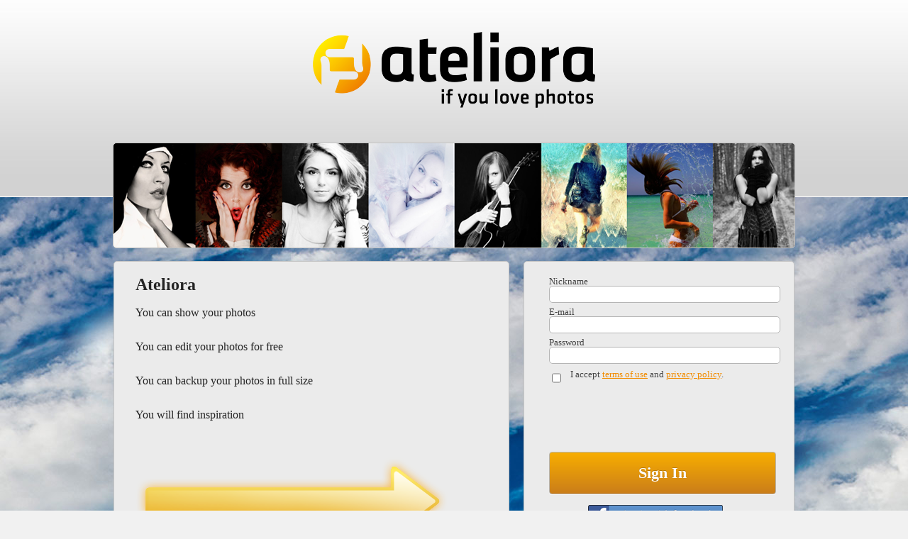

--- FILE ---
content_type: text/html; charset=UTF-8
request_url: https://www.ateliora.com/en/start/index/photo-list/page-gallery-attractive/photo_id/341103
body_size: 4106
content:
<!DOCTYPE html PUBLIC "-//W3C//DTD XHTML 1.1//EN" "https://www.w3.org/TR/xhtml11/DTD/xhtml11.dtd"><html>
    <head>
        <title>Portal fotograficzny - ateliora.com – fotografia cyfrowa, porady fotograficzne, aktualności.</title><meta http-equiv="Content-type" content="text/html;charset=utf-8" />
<meta http-equiv="Content-Language" content="en" />
<meta name="description" content="Portal fotograficzny ateliora.com, jedyne miejsce w sieci dla pasjonatów fotografii, znajdziesz u nas narzędzia online do obróbki plików graficznych, galerie zdjęć, fotoblogi. Zapraszamy" />
<meta name="keywords" content="portal fotograficzny, fotoblog, fotografia, obróbka zdjęć, portfolio" />
<meta http-equiv="robots" content="noindex, nofollow" /><link href="https://www.ateliora.com/en/start/index/photo-list/page-gallery-attractive/photo_id/341103" rel="canonical" />
<link href="/favicon.ico" rel="favicon" />
<link href="/css/common.css" media="screen" rel="stylesheet" type="text/css" />
<link href="/css/start.css" media="screen" rel="stylesheet" type="text/css" />
<script type="text/javascript" src="https://ajax.googleapis.com/ajax/libs/jquery/1.4.2/jquery.min.js"></script>
<script type="text/javascript" src="https://ajax.googleapis.com/ajax/libs/jqueryui/1.8.12/jquery-ui.min.js"></script>
<script type="text/javascript" src="/js/jquery/jquery.hotkeys.js"></script>
<script type="text/javascript" src="/js/jquery/jquery.ui.dialog.extend.js"></script>
<script type="text/javascript" src="/js/jquery/jquery.cycle.all.js"></script>
<script type="text/javascript" src="/js/jquery/jquery.cookie.js"></script>
<script type="text/javascript" src="/js/jquery/jquery.tools.js"></script>
<script type="text/javascript" src="/js/jquery/jquery.validate.js"></script>
<script type="text/javascript" src="/js/jquery/jquery.validate-additional-methods.js"></script>
<script type="text/javascript" src="/js/jquery/jquery.validate-custom-methods.js"></script>

<script type="text/javascript" src="/js/swfobject2.js"></script>
<script type="text/javascript" src="/js/common.js"></script>        <script type="text/javascript">
            if (top != self) {
                top.location.href = self.location.href;
            }
        </script>
    </head>
    <body>
        <div id="fb-root"></div>
<script casync defer crossorigin="anonymous" src="https://connect.facebook.net/pl_PL/sdk.js#xfbml=1&version=v12.0&appId=126804994109725&autoLogAppEvents=1" nonce="UZPvE9NZ">
prototype
</script>

<script>
  window.fbAsyncInit = function() {
    FB.init({
      appId      : '126804994109725',
      xfbml      : true,
      version    : 'v12.0'
    });
    FB.AppEvents.logPageView();
  };

  (function(d, s, id){
     var js, fjs = d.getElementsByTagName(s)[0];
     if (d.getElementById(id)) {return;}
     js = d.createElement(s); js.id = id;
     js.src = "https://connect.facebook.net/pl_PL/sdk.js#xfbml=1&appId=126804994109725";
     fjs.parentNode.insertBefore(js, fjs);
   }(document, 'script', 'facebook-jssdk'));
   
</script>

<!--

<div id="fb-root"></div>
<script type="text/javascript" language="Javascript">(function(d, s, id) {
    var js, fjs = d.getElementsByTagName(s)[0];
    if (d.getElementById(id)) return;
    js = d.createElement(s); js.id = id;
    js.src = "//connect.facebook.net/pl_PL/all.js#xfbml=1&appId=126804994109725";
    fjs.parentNode.insertBefore(js, fjs);
}(document, 'script', 'facebook-jssdk'));
$(document).ajaxComplete(function(){
    try{
        FB.XFBML.parse();
    } catch(ex) {}
});
</script>

-->
            <div id="registerForm-errors" class="tooltip"><div class="tooltip-error"><ul></ul>
                    </div>
                    <div class="tooltip-error-arrow">
<div class="line8">&nbsp;</div>
<div class="line7">&nbsp;</div>
<div class="line6">&nbsp;</div>
<div class="line5">&nbsp;</div>
<div class="line4">&nbsp;</div>
<div class="line3">&nbsp;</div>
<div class="line2">&nbsp;</div>
<div class="line1">&nbsp;</div>
</div></div><div id="registerForm-errors-helper" class="tooltip-helper"><ul></ul></div><script type="text/javascript">$(document).ready(function() {if ($('#registerForm-errors li').size() > 0) {    $('.form-error').trigger('invalidate');}});</script><div id="nick-errors" class="tooltip"><div class="tooltip-error"><ul></ul>
                    </div>
                    <div class="tooltip-error-arrow">
<div class="line8">&nbsp;</div>
<div class="line7">&nbsp;</div>
<div class="line6">&nbsp;</div>
<div class="line5">&nbsp;</div>
<div class="line4">&nbsp;</div>
<div class="line3">&nbsp;</div>
<div class="line2">&nbsp;</div>
<div class="line1">&nbsp;</div>
</div></div><div id="nick-errors-helper" class="tooltip-helper"><ul></ul></div><div id="email-errors" class="tooltip"><div class="tooltip-error"><ul></ul>
                    </div>
                    <div class="tooltip-error-arrow">
<div class="line8">&nbsp;</div>
<div class="line7">&nbsp;</div>
<div class="line6">&nbsp;</div>
<div class="line5">&nbsp;</div>
<div class="line4">&nbsp;</div>
<div class="line3">&nbsp;</div>
<div class="line2">&nbsp;</div>
<div class="line1">&nbsp;</div>
</div></div><div id="email-errors-helper" class="tooltip-helper"><ul></ul></div><div id="password-errors" class="tooltip"><div class="tooltip-error"><ul></ul>
                    </div>
                    <div class="tooltip-error-arrow">
<div class="line8">&nbsp;</div>
<div class="line7">&nbsp;</div>
<div class="line6">&nbsp;</div>
<div class="line5">&nbsp;</div>
<div class="line4">&nbsp;</div>
<div class="line3">&nbsp;</div>
<div class="line2">&nbsp;</div>
<div class="line1">&nbsp;</div>
</div></div><div id="password-errors-helper" class="tooltip-helper"><ul></ul></div><div id="accept_terms-errors" class="tooltip"><div class="tooltip-error"><ul></ul>
                    </div>
                    <div class="tooltip-error-arrow">
<div class="line8">&nbsp;</div>
<div class="line7">&nbsp;</div>
<div class="line6">&nbsp;</div>
<div class="line5">&nbsp;</div>
<div class="line4">&nbsp;</div>
<div class="line3">&nbsp;</div>
<div class="line2">&nbsp;</div>
<div class="line1">&nbsp;</div>
</div></div><div id="accept_terms-errors-helper" class="tooltip-helper"><ul></ul></div><div id="open_id-errors" class="tooltip"><div class="tooltip-error"><ul></ul>
                    </div>
                    <div class="tooltip-error-arrow">
<div class="line8">&nbsp;</div>
<div class="line7">&nbsp;</div>
<div class="line6">&nbsp;</div>
<div class="line5">&nbsp;</div>
<div class="line4">&nbsp;</div>
<div class="line3">&nbsp;</div>
<div class="line2">&nbsp;</div>
<div class="line1">&nbsp;</div>
</div></div><div id="open_id-errors-helper" class="tooltip-helper"><ul></ul></div><div id="g-recaptcha-response-errors" class="tooltip"><div class="tooltip-error"><ul></ul>
                    </div>
                    <div class="tooltip-error-arrow">
<div class="line8">&nbsp;</div>
<div class="line7">&nbsp;</div>
<div class="line6">&nbsp;</div>
<div class="line5">&nbsp;</div>
<div class="line4">&nbsp;</div>
<div class="line3">&nbsp;</div>
<div class="line2">&nbsp;</div>
<div class="line1">&nbsp;</div>
</div></div><div id="g-recaptcha-response-errors-helper" class="tooltip-helper"><ul></ul></div>        <div id="top">
            <div id="logo">
                <a href="https://www.ateliora.com/"><img src="/img/ateliora_logo.png" alt="Ateliora"/></a>
            </div>
            <div id="banner-top">
            </div>
        </div>
        <div id="background">
            <div id="content">
                <style>
    .openid-button {
        display: block;
        height: 30px;
        margin: 10px 15px;
        width: 190px;
        background-image: url('/images/en/openid_sign_in.png');
    }
</style>
<script type="text/javascript" language="javascript">
    //<![CDATA[
    $(document).ready(function () {
        $("#registerForm").validate({
            ignore: "input[type=hidden]",
            wrapper: "ul",
            errorElement: "li",
            errorPlacement: function (label, element) {
                var id = element.attr("id");
                label.replaceAll('#' + id + '-errors-helper > ul');
                var command = "";
                command += "if ($('#" + id + "-errors-helper > ul').children('li').length > 0) {";
                command += "$('#" + id + "-errors > .tooltip-error > ul').replaceWith($('#" + id + "-errors-helper').html());";
                command += "}";
                command += "updateTooltip('" + id + "');";
                setTimeout(command, 100);
            },
            rules: {
                nick: {
                    required: true,
                    minlength: 4,
                    maxlength: 32,
                    pattern: /^[A-Za-z0-9]{4,32}$/
//                    ,uniqueNickName: 'https://www.ateliora.com/en/user/personal-settings/check-nickname/format/json'
                },
                email: {
                    required: true,
                    email: true
                },
                password: {
                    required: true,
                    minlength: 5,
                    maxlength: 32
                },
                accept_terms: {
                    required: true
                },
                'g-recaptcha-response': {
                    required: true
                }
            },
            messages: {
                nick: {
                    required: 'Please provide a nickname',
                    minlength: jQuery.format("Nickname should be {0} or more characters long"),
                    maxlength: jQuery.format("Nickname should be {0} or less characters long"),
                    pattern: 'Nickname should be composed of letters and numbers'
                },
                email: {
                    required: 'Please enter a valid email address',
                    email: 'Please enter a valid email address'
                },
                password: {
                    required: 'Please provide a password',
                    minlength: jQuery.format("Password should be {0} or more characters long"),
                    maxlength: jQuery.format("Password should be {0} or less characters long")
                },
                accept_terms: {
                    required: 'Please accept terms of use and privacy policy'
                },
                'g-recaptcha-response': {
                    required: 'Please solve reCaptcha'
                }
            },
            errorClass: "input-error",
            success: function (label) {
                var id = label.parent().attr('id');
                id = id.substring(0, id.length - 14);
                updateTooltip(id);
            },
            onsubmit: false
//            ,onfocusin: false
//            ,onkeyup: false
        });
    });

    var recaptchaOnLoadCallback = function () {

        $("#g-recaptcha-response").attr('data-tooltip', '#g-recaptcha-response-errors');

        $("#g-recaptcha-response").tooltip({
            effect: 'fade',
            // place tooltip on the right edge
            position: "top right",
            // a little tweaking of the position
            offset: [590, 835],
            events: {
                def: "invalidate,validated",
                input: "invalidate,validated",
                widget: "invalidate,validated",
                tooltip: "invalidate,validated"
            }
        });//194.187.180.243

        $('#g-recaptcha-response-errors').mouseenter(function () {
            $("#g-recaptcha-response").removeClass('input-error').addClass('valid').trigger('validated');
        });

        $('#g-recaptcha-response').each(function () {
            if ($(this).hasClass('input-error')) {
                $(this).trigger('invalidate');
            } else {
                $(this).trigger('validated');
            }
        });
    }

    //]]>
</script>
<div id="boxWhatIs" class="box boxColor">
    <h1>Ateliora</h1>
    You can show your photos<br/><br/>
    You can edit your photos for free<br/><br/>
    You can backup your photos in full size<br/><br/>
     You will find inspiration<br/><br/><br/>
    <img src="/img/start/yellow_arrow.png" /><br/><br/>
    Sign up with your Facebook or Twitter account.
    <br/>
    <b>Sign up</b></div>
<div id="boxLogIn" class="box boxColor">
            <div class="dialog-form">
            <form id="registerForm" enctype="application/x-www-form-urlencoded" onsubmit="return $(&#39;#registerForm&#39;).valid();" action="https://www.ateliora.com/en/start/index/photo-list/page-gallery-attractive/photo_id/341103" method="post"><dl>
<dt id="nick-label"><label for="nick" class="required">Nickname</label></dt>
<dd id="nick-element">
<input type="text" name="nick" id="nick" value="" maxlength="32" class="form-input" data-tooltip="#nick-errors" /></dd>
<dt id="email-label"><label for="email" class="required">E-mail</label></dt>
<dd id="email-element">
<input type="text" name="email" id="email" value="" class="form-input" data-tooltip="#email-errors" /></dd>
<dt id="password-label"><label for="password" class="optional">Password</label></dt>
<dd id="password-element">
<input type="password" name="password" id="password" value="" maxlength="32" class="form-input" data-tooltip="#password-errors" /></dd>
<dt id="accept_terms-element">
<input type="hidden" name="accept_terms" value="0" /><input type="checkbox" name="accept_terms" id="accept_terms" value="1" class="form-input" data-tooltip="#accept_terms-errors" /></dt>
<dd id="accept_terms-label"><label for="accept_terms" class="optional">I accept <a target="_blank" href="https://www.ateliora.com/en/terms-of-use">terms of use</a> and <a target="_blank" href="https://www.ateliora.com/en/privacy-policy">privacy policy</a>.</label></dd>
<dt id="open_id-label" class="one-pix">&#160;</dt>
<dd id="open_id-element" class="one-pix">
<input type="hidden" name="open_id" value="" data-tooltip="#open_id-errors" id="open_id" /></dd>
<dt id="grecaptcharesponse-label">&#160;</dt>
<dd id="grecaptcharesponse-element">
<script type="text/javascript"
   src="https://www.recaptcha.net/recaptcha/api.js?hl=en&render=onload&onload=recaptchaOnLoadCallback" async="async" defer="defer">
</script><div class="g-recaptcha" data-sitekey="6LfcNt0SAAAAANmGjVRD252rXaVNpfxRq3N64nD0" data-theme="light" data-type="image"   ></div></dd>
<dt id="submit-label">&#160;</dt><dd id="submit-element">
<input type="submit" name="submit" id="submit" value="Sign in" data-tooltip="#registerForm-errors" class="form-button form-button-big form-button-submit" /></dd></dl></form>        </div>
        <div class="clear"></div>
        <div class="openid">
            <a class="openid-button openid-button-facebook" href="javascript:OpenIDSignIn('facebook','registerForm');" title="Log in with Facebook"></a>
            <a class="openid-button openid-button-google" href="javascript:OpenIDSignIn('google','registerForm');" title="Log in with Google"></a>
                    </div>
    </div>
<div class="clear"></div>
<div id="boxBillboardBottom" class="box">
    <div id="boxBillboardBottomNav"></div>
    <div id="boxBillboardBottomContent">
        <a href="https://www.ateliora.com/"><img src="/images/en/start/billboard_dwn01.jpg" /></a>
        <a href="https://www.ateliora.com/"><img src="/images/en/start/billboard_dwn02.jpg" /></a>
        <a href="https://www.ateliora.com/"><img src="/images/en/start/billboard_dwn03.jpg" /></a>
    </div>
    <script type="text/javascript">
        $('#boxBillboardBottomContent').cycle({
            fx: 'fade',
            speed: 'slow',
            timeout: 5000,
            pager: '#boxBillboardBottomNav'
        });
        $('#boxBillboardBottomNavPause').click(function () {
            $('#boxBillboardBottomContent').cycle('toggle');
        });
    </script>
</div>
<div id="boxGoToAteliora" class="box">
    Go to <a href="https://www.ateliora.com/">www.ateliora.com</a></div>
<div class="clear"></div>
            </div>
        </div>
    </body>
    <script type="text/javascript">

        var _gaq = _gaq || [];
        _gaq.push(['_setAccount', 'UA-13116996-1']);
        _gaq.push(['_setDomainName', 'ateliora.com']);
        _gaq.push(['_trackPageview']);

        (function() {
            var ga = document.createElement('script');
            ga.type = 'text/javascript';
            ga.async = true;
            ga.src = ('https:' == document.location.protocol ? 'https://ssl' : 'http://www') + '.google-analytics.com/ga.js';
            var s = document.getElementsByTagName('script')[0];
            s.parentNode.insertBefore(ga, s);
        })();

    </script>
</html>


--- FILE ---
content_type: text/css
request_url: https://www.ateliora.com/css/common.css
body_size: 2381
content:
a img {
    border: 0;
}

.warning {
    height:15px;
}

.warning-label {
    color:green;
    font-weight:bold;
    text-align:center;
    display:none;
    font-size: 12px;
}

.error-warning-label {
    color:red;
    font-weight:bold;
    text-align:center;
    display:none;
    font-size: 12px;
}
.ajax-progress {
    background-image: url('/img/default/loading.gif');
    width: 170px;
    height: 50px;
    margin: 0 auto;
    display:none;
}

.dialog-warning {
    height:20px;
    clear:both;
    padding-left:20px;
}

.dialog-warning-label {
    color:green;
    font-weight:bold;
    text-align:center;
    display:none;
    font-size: 12px;
}
.dialog-error-label {
    color:red;
    font-weight:bold;
    text-align:center;
    display:none;
    font-size: 12px;
}


.page-warning {
    height:15px;
    clear:both;
    padding-left:20px;
    float:left;
    font-size: 12px;
}

.page-warning-label {
    color:green;
    font-weight:bold;
    text-align:center;
    padding-top:10px;
    font-size: 12px;
}
.page-error-label {
    color:red;
    font-weight:bold;
    text-align:center;
    padding-top:10px;
    font-size: 12px;
}

/*
.mp-news-image {
    height : 50px;
}
.mp-news-list {
    text-align:left;
    font-size: 12px;
    height:55px;
}

a.mp-news-title, a:link.mp-news-title, a:active.mp-news-title, a:visited.mp-news-title  {
    text-decoration: none;
    font-weight: bold;
    color:#000000;
}
a:hover.mp-news-title  {
    text-decoration: underline;
}

a.mp-news-hedaer, a:link.mp-news-hedaer, a:active.mp-news-hedaer, a:visited.mp-news-hedaer  {
    text-decoration: none;
    font-weight: normal;
    color:#000000;
}
a:hover.mp-news-hedaer  {
    text-decoration: underline;
}
*/
.display_legend {
    clear:both;
    bottom:10px;
}

.display_legend_label {
    padding:20px;
    font-weight:bold;
}

.blackLink,  a:link.blackLink, a:active.blackLink, a:visited.blackLink, a:hover.blackLink {
    text-decoration: none;
    color: #000000;
}
a:hover.blackLink {
    text-decoration: underline;
    color: #000000;
}
a:focus.blackLink {
    border : 1px dotted ;
}


.orangeLink,  a:link.orangeLink, a:active.orangeLink, a:visited.orangeLink, a:hover.orangeLink {
    text-decoration: none;
    color: #E06D03;
}
a:hover.orangeLink {
    text-decoration: underline;
    color: #E06D03;
}


.insideMenuSelected {
    padding-left: 20px;
    padding-right: 20px;
    color: white;
    background: url('/img/menu/selected_menu_gradient.png') repeat-x scroll 0 0;
    cursor: pointer;
    height: 20px;
    font-size: 14px;
}

.insideMenu {
    padding-left: 20px;
    padding-right: 20px;
    color: #767676;
    cursor: pointer;
    height: 20px;
    font-size: 14px;
}

.insideMenuBackground {
    background: url('/img/menu/background_menu_gradient.png') repeat-x scroll 0 0;
    height: 20px;
}
.insideMenuUnselectedSeparator {
    background: url('/img/menu/unselected_menu_right.png') repeat-x scroll 0 0;
    height: 20px;
    width: 15px;
}
.insideMenuSelectedSeparator {
    background: url('/img/menu/selected_menu_right.png') repeat-x scroll 0 0;
    height: 20px;
    width: 15px;
}

.insideMenuLeftSelectedSeparator {
    background: url('/img/menu/selected_menu_left.png') repeat-x scroll 0 0;
    height: 20px;
    width: 15px;
}


.orangeButton, .orangeButtonSmall {
    background:#F5F5F5 url(/img/button/orangeButtonBackground.jpg) 100%  repeat-x;
}

.greenButton, .greenButtonSmall {
    background:#F5F5F5 url(/img/button/greenButtonBackground.jpg) 100%  repeat-x;
}
.disabledButtonSmall {
    background:#F5F5F5 url(/img/button/disabledButtonBackground.jpg) 100%  repeat-x;
}

.orangeButton, .greenButton {
    padding-left: 20px;
    padding-right: 20px;
    margin:10px;
    border: 1px solid #222222;
    height:38px;
    overflow: auto;
    cursor:pointer;
    text-align:center;
    font-weight:bold;
    padding-top: 12px;
    font-size:20px;
}

.orangeButtonSmall, .greenButtonSmall, .disabledButtonSmall {
    padding-left: 20px;
    padding-right: 20px;
    margin:10px;
    border: 1px solid #222222;
    height:25px;
    overflow: auto;
    text-align:center;
    padding-top: 5px;
    font-size:16px;
    font-weight:bold;
}

.orangeButtonSmall, .greenButtonSmall {
    cursor:pointer;
}

#betaBanner {
    background: url('/img/beta_banner.png') top left no-repeat;
    width: 109px;
    height: 109px;
    z-index: 999;
    position: absolute;
    top: 0;
    left: 0;
}

.openid-button-google {
    background-position: 0px 0px;
}
.openid-button-google:hover {
    background-position: -190px 0px;
}
.openid-button-google:active {
    background-position: -380px 0px;
}
.openid-button-facebook {
    background-position: 0px -30px;
}
.openid-button-facebook:hover {
    background-position: -190px -30px;
}
.openid-button-facebook:active {
    background-position: -380px -30px;
}
.openid-button-twitter {
    background-position: 0px -60px;
}
.openid-button-twitter:hover {
    background-position: -190px -60px;
}
.openid-button-twitter:active {
    background-position: -380px -60px;
}
.dialog-one-column {
    text-align: left;
}
.dialog-column {
    float: left;
}
.dialog-column-separator {
    float: left;
    width: 1px;
    background-color: #b5b5b5;
    margin: 15px;
}
.dialog-column .dialog-title {
    text-align: left;
    font-size: 16px;
    font-weight: bold;
    color: #444444;
    padding: 0 20px 8px 20px;
    border-bottom: 1px #b5b5b5 solid;
    margin-bottom: 10px;
}
.dialog-form dt {
    margin: 0 20px;
    line-height: 13px;
    text-align: left;
}
.dialog-form label {
    font-size: 13px;
    color: #444444;
}
.dialog-form dd {
    margin: 0 20px 5px 20px;
}
.form-input {
    -webkit-border-radius: 5px;
    -moz-border-radius: 5px;
    border-radius: 5px;
    border-color: #b5b5b5;
    border-width: 1px;
    border-style: solid;
    color: #444444;
    width: 190px;
    height: 20px;
    font-size: 12px;
}
.form-button {
    -moz-user-select: none;
    border: 1px #B5B5B5 solid;
    -webkit-border-radius: 4px;
    -moz-border-radius: 4px;
    border-radius: 4px;
    box-shadow: 0 1px 0 0 #FFFFFF;
    color: #FFFFFF;
    cursor: pointer;
    display: block;
    letter-spacing: 0;
    padding: 0;
    position: relative;
    text-align: center;
    text-decoration: none !important;
    text-indent: 0 !important;
    text-shadow: 0 -1px 0 rgba(0, 0, 0, 0.2);
    text-transform: capitalize;
    white-space: nowrap;
    background-position: 0 0;
    height: 30px;
    width: 90px;
    font-family: Tahoma;
    font-size: 13.5px;
    font-weight: normal;
    line-height: 30px;
}
.form-button-big {
    padding: 0;
    height: 60px;
    width: 190px;
    font-family: Tahoma;
    font-size: 1.4em;
    font-weight: bold;
}
.form-button-submit {
    background: #f8ae00;
    background: -moz-linear-gradient(top, #f8ae00 0%, #ca7d1a 100%);
    background: -webkit-gradient(linear, left top, left bottom, color-stop(0%,#f8ae00), color-stop(100%,#ca7d1a));
    background: -webkit-linear-gradient(top, #f8ae00 0%,#ca7d1a 100%);
    background: -o-linear-gradient(top, #f8ae00 0%,#ca7d1a 100%);
    background: -ms-linear-gradient(top, #f8ae00 0%,#ca7d1a 100%);
    background: linear-gradient(top, #f8ae00 0%,#ca7d1a 100%);
    filter: progid:DXImageTransform.Microsoft.gradient( startColorstr='#f8ae00', endColorstr='#ca7d1a',GradientType=0 );
}
.form-button-submit:hover {
    background: #fcdd89;
    background: -moz-linear-gradient(top, #fcdd89 0%, #fcc789 100%);
    background: -webkit-gradient(linear, left top, left bottom, color-stop(0%,#fcdd89), color-stop(100%,#fcc789));
    background: -webkit-linear-gradient(top, #fcdd89 0%,#fcc789 100%);
    background: -o-linear-gradient(top, #fcdd89 0%,#fcc789 100%);
    background: -ms-linear-gradient(top, #fcdd89 0%,#fcc789 100%);
    background: linear-gradient(top, #fcdd89 0%,#fcc789 100%);
    filter: progid:DXImageTransform.Microsoft.gradient( startColorstr='#fcdd89', endColorstr='#fcc789',GradientType=0 );
}
.form-button-submit:active {
    background: #ca7d1a;
    background: -moz-linear-gradient(top, #ca7d1a 0%, #f8ae00 100%);
    background: -webkit-gradient(linear, left top, left bottom, color-stop(0%,#ca7d1a), color-stop(100%,#f8ae00));
    background: -webkit-linear-gradient(top, #ca7d1a 0%,#f8ae00 100%);
    background: -o-linear-gradient(top, #ca7d1a 0%,#f8ae00 100%);
    background: -ms-linear-gradient(top, #ca7d1a 0%,#f8ae00 100%);
    background: linear-gradient(top, #ca7d1a 0%,#f8ae00 100%);
    filter: progid:DXImageTransform.Microsoft.gradient( startColorstr='#ca7d1a', endColorstr='#f8ae00',GradientType=0 );
}
.form-button-cancel {
    background: #42403f;
    background: -moz-linear-gradient(top, #42403f 0%, #181918 100%);
    background: -webkit-gradient(linear, left top, left bottom, color-stop(0%,#42403f), color-stop(100%,#181918));
    background: -webkit-linear-gradient(top, #42403f 0%,#181918 100%);
    background: -o-linear-gradient(top, #42403f 0%,#181918 100%);
    background: -ms-linear-gradient(top, #42403f 0%,#181918 100%);
    background: linear-gradient(top, #42403f 0%,#181918 100%);
    filter: progid:DXImageTransform.Microsoft.gradient( startColorstr='#42403f', endColorstr='#181918',GradientType=0 );
}
.form-button-cancel:hover {
    background: #828180;
    background: -moz-linear-gradient(top, #828180 0%, #676767 100%);
    background: -webkit-gradient(linear, left top, left bottom, color-stop(0%,#828180), color-stop(100%,#676767));
    background: -webkit-linear-gradient(top, #828180 0%,#676767 100%);
    background: -o-linear-gradient(top, #828180 0%,#676767 100%);
    background: -ms-linear-gradient(top, #828180 0%,#676767 100%);
    background: linear-gradient(top, #828180 0%,#676767 100%);
    filter: progid:DXImageTransform.Microsoft.gradient( startColorstr='#828180', endColorstr='#676767',GradientType=0 );
}
.form-button-cancel:active {
    background: #181918;
    background: -moz-linear-gradient(top, #181918 0%, #42403f 100%);
    background: -webkit-gradient(linear, left top, left bottom, color-stop(0%,#181918), color-stop(100%,#42403f));
    background: -webkit-linear-gradient(top, #181918 0%,#42403f 100%);
    background: -o-linear-gradient(top, #181918 0%,#42403f 100%);
    background: -ms-linear-gradient(top, #181918 0%,#42403f 100%);
    background: linear-gradient(top, #181918 0%,#42403f 100%);
    filter: progid:DXImageTransform.Microsoft.gradient( startColorstr='#181918', endColorstr='#42403f',GradientType=0 );
}
dt#submit-label {
    display: none;
}
dd#submit-element {
    margin-right: 0;
}
dt#cancel-label {
    display:none;
}
dd#cancel-element {
    margin-left: 10px;
    margin-right: 0;
}
dt#remember_me-element,
dt#accept_terms-element,
dt#accept_terms2-element {
    margin-right: 0;
    margin-top: 2px;
}
dt#accept_terms-element input,
dt#accept_terms2-element input{
    width: auto;
}
dd#remember_me-label,
dd#accept_terms-label,
dd#accept_terms2-label {
    margin-left: 10px;
}
dd#accept_terms-label,
dd#accept_terms2-label {
    width: 150px;
}
dd#submit-element,
dt#cancel-label,
dd#cancel-element,
dd#remember_me-label,
dt#remember_me-element,
dd#accept_terms-label,
dt#accept_terms-element,
dd#accept_terms2-label,
dt#accept_terms2-element {
    float: left;
}
dt#forgotPassword-label a {
    font-size: 13px;
}
.one-pix {
    height: 1px;
}
.clear {
    clear: both;
}
.tooltip {
    display: none;
    z-index: 1003;
}
.tooltip-helper {
    display: none;
}
.tooltip-error {
    font-size:12px;
    padding:25px;
    background-color: #EF1306;
    -webkit-border-radius: 4px;
    -moz-border-radius: 4px;
    border-radius: 4px;
    color: #FFFFFF;
    padding: 7px 10px;
}
.tooltip-error ul {
    list-style: none;
    text-align: left;
}
.tooltip-error-arrow {
    bottom: 0;
    height: 8px;
    left: 20px;
    position: relative;
    width: 15px;
    z-index: 2000;
}
.tooltip-error-arrow div {
    background-color: #EF1306;
    border: 0 none;
    display: block;
    font-size: 0;
    height: 1px;
    line-height: 0;
    margin: 0 auto;
}
.tooltip-error-arrow .line8 {
    width: 15px;
}
.tooltip-error-arrow .line7 {
    width: 13px;
}
.tooltip-error-arrow .line6 {
    width: 11px;
}
.tooltip-error-arrow .line5 {
    width: 9px;
}
.tooltip-error-arrow .line4 {
    width: 7px;
}
.tooltip-error-arrow .line3 {
    width: 5px;
}
.tooltip-error-arrow .line2 {
    width: 3px;
}
.tooltip-error-arrow .line1 {
    width: 1px;
}
.tooltip ul {
    padding: 0px;
    margin: 0px;
}

--- FILE ---
content_type: text/css
request_url: https://www.ateliora.com/css/start.css
body_size: 744
content:
body {
    margin: 0;
    padding: 0;
    font-family: Tahoma;
    font-size: 1em;
    color: #242424;
    background: #f1f1f1;
}

a {
    color: #f18c00;
}

h1 {
    margin-top: 0;
    font-size: 1.5em;
}

dl {
    margin-top: 0;
}

#top {
    height: 278px;
    width: 100%;
    background: url('/img/start/gradient_up.jpg') repeat-x;
    text-align: center;
}

#logo {
    padding: 45px 0;
    margin: 0 auto;
}

#banner-top {
    display: block;
    height: 147px;
    width: 960px;
    margin: 0 auto;
    background: url('/img/start/ateliora_billboard_top01.png') no-repeat;
    position: relative;
    -webkit-border-radius: 5px;
    -moz-border-radius: 5px;
    border-radius: 5px;
    border: 1px solid #c3c3c3;
}

#background {
    min-height: 820px;
    width: 100%;
    background: url('/img/start/sky_background.jpg') repeat-x;
    text-align: center;
}

#content {
    width: 960px;
    margin: 0 auto;
    padding-top: 90px;
}

.box {
    background: #fff;
    text-align: left;
    -webkit-border-radius: 5px;
    -moz-border-radius: 5px;
    border-radius: 5px;
    border: 1px solid #c3c3c3;
    padding: 20px 30px;
    margin-bottom: 20px;
}

.boxColor {
    background: #ebebeb;
}

#boxWhatIs {
    width: 496px;
    float: left;
    line-height: 24px;
    height: 500px;
}

#boxLogIn {
    width: 350px;
    height: 500px;
    float: right;
    padding: 20px 15px;
}

#boxBillboardBottom {
    padding: 10px;
    height: 331px;
}

#boxBillboardBottomNav {
    position: relative;
    top: 285px;
    z-index: 10;
    left: 800px;
    width: 100px;
}

#boxBillboardBottomNav a {
    -moz-opacity:.4;
    filter:alpha(opacity=40);
    opacity:.4;
    background: #fff;
    color: #fff;
    text-decoration: none;
    margin: 0 5px;
    display: block;
    float: left;
    font-size: 10px;
    width: 10px;
}
#boxBillboardBottomNav a.activeSlide {
    background: #000;
    color: #000;
}
#boxBillboardBottomNav a:focus {
    outline: none;
}

#boxGoToAteliora {
    font-size: 1.5em;
    text-align: center;
}

.openid {
    margin: 0 60px;
}
.form-input {
    width: 320px;
}
.form-button-big {
    width: 320px;
}
dd#accept_terms-label, dd#accept_terms2-label {
    width: 270px;
}

--- FILE ---
content_type: application/javascript
request_url: https://www.ateliora.com/js/jquery/jquery.ui.dialog.extend.js
body_size: 1307
content:

 $.ui.dialog.prototype._createButtons = function(buttons) {
     
		var self = this,
			hasButtons = false,
			uiDialogButtonPane = $('<div></div>')
				.addClass(
					'ui-dialog-buttonpane ui-corner-bottom'
				);
		// if we already have a button pane, remove it
		this.uiDialog.find('.ui-dialog-buttonpane').remove();

		(typeof buttons == 'object' && buttons !== null &&
			$.each(buttons, function() {return !(hasButtons = true);}));
		if (hasButtons) {

			$.each(buttons, function(name, fn) {
                        var butonStyle ='ui-state-default';

                        if (typeof fn == 'object' && fn !== null ) {
                            var funct;
                            var display_name = name;
                            if ("name" in fn) {
                                display_name = fn.name;
                            }
                            $.each(fn, function(fun, type) {
                                if (fun == "onClickFunction") {
                                    funct = type;
                                }
                                if (fun == "type"){
                                    var div = '';
                                    if (type == "normal")
                                    {
                                        butonStyle = 'ui-state-normal';
                                        div = '<button class="dialogButtonNormal" type="button"> ' + display_name +'</button>';
                                    }
                                   
                                    if (type == "warning")
                                    {
                                        div = '<button class="dialogButtonWarning" type="button" > ' + display_name +'</button>';
                                        butonStyle = 'ui-state-warning';
                                        
                                    }
                                     if (type == "orange")
                                    {
                                        div = '<button class="dialogButtonOrange" type="button" > ' + display_name +'</button>';
                                        butonStyle = 'ui-state-orange';

                                    }
                                     if (type == "gray")
                                    {
                                        div = '<button class="dialogButtonGray" type="button" > ' + display_name +'</button>';
                                        butonStyle = 'ui-state-gray';

                                    }
                                    if (type == "disabled") {
                                        div = '<button class="dialogButtonGray" type="button" > ' + display_name +'</button>';
                                        butonStyle = 'ui-state-gray';
                                    }
                                    //$('<button type="button"></button>')
                                    
                                    if (type != "disabled") {
                                    $(div)
                                        .addClass(
                                                butonStyle +
                                                ' ui-corner-all'
                                        )
                                        .click(function() {funct.apply(self.element[0], arguments);})
                                        .hover(
                                                function() {
                                                    if (type == "normal") {
                                                        $(this).addClass('ui-state-hover-normal-extend');
                                                    } else if (type == "warning") {
                                                        $(this).addClass('ui-state-hover-warning-extend');
                                                    } else {
                                                        $(this).addClass('ui-state-hover-orange-extend');
                                                    }
                                                },
                                                function() {

                                                    if (type == "normal") {
                                                        $(this).removeClass('ui-state-hover-normal-extend');
                                                    } else if (type == "warning") {
                                                        $(this).removeClass('ui-state-hover-warning-extend');
                                                     } else {
                                                        $(this).removeClass('ui-state-hover-orange-extend');
                                                    }
                                                }
                                        )
                                        .focus(function() {
                                                //$(this).addClass('ui-state-focus');
                                        })
                                        .blur(function() {
                                               // $(this).removeClass('ui-state-focus');
                                        })
                                        .appendTo(uiDialogButtonPane);
                                    } else {
                                        $(div)
                                        .addClass(
                                                butonStyle +
                                                ' ui-corner-all'
                                        )
                                        .appendTo(uiDialogButtonPane);
                                    }
                                }
                            });
                        } else {
                            $('<button type="button"></button>')
                            .addClass(
                                    'ui-state-default ' +
                                    'ui-corner-all'
                            )
                            .text(name)
                            .click(function() {fn.apply(self.element[0], arguments);})
                            .hover(
                                    function() {
                                            $(this).addClass('ui-state-hover');
                                    },
                                    function() {
                                            $(this).removeClass('ui-state-hover');
                                    }
                            )
                            .focus(function() {
                                   // $(this).addClass('ui-state-focus');
                            })
                            .blur(function() {
                                    //$(this).removeClass('ui-state-focus');
                            })
                            .appendTo(uiDialogButtonPane);
                        }

                      
			});
			uiDialogButtonPane.appendTo(this.uiDialog);
		}
	}


var open = $.ui.dialog.prototype.open;

$.ui.dialog.prototype.open = function() { 
    open.apply(this, arguments);
    
    dialogId = this.uiDialog.find('.ui-dialog-content').attr('id');
    $('#' + dialogId+'_warning').html('');
};



var _init = $.ui.dialog.prototype._init;

 $.ui.dialog.prototype._init = function() {
    
    _init.apply(this, arguments);
    if (!this.options.hideWarning)
    {
        this.uiDialogTitlebar.append('<div class="ajax-progress"></div>');
        dialogId = this.uiDialog.find('.ui-dialog-content').attr('id');
        this.uiDialog.find('.ui-dialog-content').html('<div class="dialog-warning"><span class="dialog-warning-label" id="'+dialogId+'_warning">Warning</span></div>' + this.uiDialog.find('.ui-dialog-content').html())  ;
    }
};


$.fn.showWarning = function(message) {
    $(this.selector + '_warning').removeClass('dialog-error-label');
    $(this.selector + '_warning').addClass('dialog-warning-label');
    $(this.selector + '_warning').show();
    $(this.selector + '_warning').html(message);
};

$.fn.showError = function(message) {
    
    $(this.selector + '_warning').removeClass('dialog-warning-label');
    $(this.selector + '_warning').addClass('dialog-error-label');
    $(this.selector + '_warning').show();
    $(this.selector + '_warning').html(message);
};


$.fn.clearWarning = function() {

    $(this.selector + '_warning').hide();
    $(this.selector + '_warning').html('');
};


--- FILE ---
content_type: application/javascript
request_url: https://www.ateliora.com/js/jquery/jquery.tools.js
body_size: 2906
content:
/**
 * @license 
 * jQuery Tools @VERSION Tooltip - UI essentials
 * 
 * NO COPYRIGHTS OR LICENSES. DO WHAT YOU LIKE.
 * 
 * https://flowplayer.org/tools/tooltip/
 *
 * Since: November 2008
 * Date: @DATE 
 */
(function($) { 	
    // static constructs
    $.tools = $.tools || {
        version: '@VERSION'
    };

    $.tools.tooltip = {

        conf: { 

            // default effect variables
            effect: 'toggle',			
            fadeOutSpeed: "fast",
            predelay: 0,
            delay: 30,
            opacity: 1,			
            tip: 0,
            fadeIE: false, // enables fade effect in IE

            // 'top', 'bottom', 'right', 'left', 'center'
            position: ['top', 'center'], 
            offset: [0, 0],
            relative: false,
            cancelDefault: true,

            // type to event mapping 
            events: {
                def: "mouseenter,mouseleave",
                input: "focus,blur",
                widget: "focus mouseenter,blur mouseleave",
                tooltip: "mouseenter,mouseleave"
            },

            // 1.2
            layout: '<div/>',
            tipClass: 'tooltip'
        },

        addEffect: function(name, loadFn, hideFn) {
            effects[name] = [loadFn, hideFn];	
        } 
    };


    var effects = { 
        toggle: [ 
        function(done) { 
            var conf = this.getConf(), tip = this.getTip(), o = conf.opacity;
            if (o < 1) {
                tip.css({
                    opacity: o
                });
            }
            tip.show();
            done.call();
        },

        function(done) { 
            this.getTip().hide();
            done.call();
        } 
        ],

        fade: [
        function(done) {
            var conf = this.getConf();
            if (!$.browser.msie || conf.fadeIE) {
                this.getTip().fadeTo(conf.fadeInSpeed, conf.opacity, done);
            }
            else {
                this.getTip().show();
                done();
            }
        },
        function(done) {
            var conf = this.getConf();
            if (!$.browser.msie || conf.fadeIE) {
                this.getTip().fadeOut(conf.fadeOutSpeed, done);
            }
            else {
                this.getTip().hide();
                done();
            }
        }
        ]		
    };   


    /* calculate tip position relative to the trigger */  	
    function getPosition(trigger, tip, conf) {	


        // get origin top/left position 
        var top = conf.relative ? trigger.position().top : trigger.offset().top, 
        left = conf.relative ? trigger.position().left : trigger.offset().left,
        pos = conf.position[0];

        top  -= tip.outerHeight() - conf.offset[0];
        left += trigger.outerWidth() + conf.offset[1];

        // iPad position fix
        if (/iPad/i.test(navigator.userAgent)) {
            top -= $(window).scrollTop();
        }

        // adjust Y		
        var height = tip.outerHeight() + trigger.outerHeight();
        if (pos == 'center') 	{
            top += height / 2;
        }
        if (pos == 'bottom') 	{
            top += height;
        }


        // adjust X
        pos = conf.position[1]; 	
        var width = tip.outerWidth() + trigger.outerWidth();
        if (pos == 'center') 	{
            left -= width / 2;
        }
        if (pos == 'left')   	{
            left -= width;
        }	 

        return {
            top: top, 
            left: left
        };
    }		



    function Tooltip(trigger, conf) {

        var self = this, 
        fire = trigger.add(self),
        tip,
        timer = 0,
        pretimer = 0, 
        title = trigger.attr("title"),
        tipAttr = trigger.attr("data-tooltip"),
        effect = effects[conf.effect],
        shown,

        // get show/hide configuration
        isInput = trigger.is(":input"), 
        isWidget = isInput && trigger.is(":checkbox, :radio, select, :button, :submit"),			
        type = trigger.attr("type"),
        evt = conf.events[type] || conf.events[isInput ? (isWidget ? 'widget' : 'input') : 'def']; 


        // check that configuration is sane
        if (!effect) {
            throw "Nonexistent effect \"" + conf.effect + "\"";
        }					

        evt = evt.split(/,\s*/); 
        if (evt.length != 2) {
            throw "Tooltip: bad events configuration for " + type;
        } 


        // trigger --> show  
        trigger.bind(evt[0], function(e) {

            clearTimeout(timer);
            if (conf.predelay) {
                pretimer = setTimeout(function() {
                    self.show(e);
                }, conf.predelay);	

            } else {
                self.show(e);	
            }

        // trigger --> hide
        }).bind(evt[1], function(e)  {
            clearTimeout(pretimer);
            if (conf.delay)  {
                timer = setTimeout(function() {
                    self.hide(e);
                }, conf.delay);	

            } else {
                self.hide(e);		
            }

        }); 


        // remove default title
        if (title && conf.cancelDefault) { 
            trigger.removeAttr("title");
            trigger.data("title", title);			
        }		

        $.extend(self, {

            show: function(e) {  

                // tip not initialized yet
                if (!tip) {

                    // data-tooltip 
                    if (tipAttr) {
                        tip = $(tipAttr);

                    // single tip element for all
                    } else if (conf.tip) { 
                        tip = $(conf.tip).eq(0);

                    // autogenerated tooltip
                    } else if (title) { 
                        tip = $(conf.layout).addClass(conf.tipClass).appendTo(document.body)
                        .hide().append(title);

                    // manual tooltip
                    } else {	
                        tip = trigger.next();  
                        if (!tip.length) {
                            tip = trigger.parent().next();
                        } 	 
                    }

                    if (!tip.length) {
                        throw "Cannot find tooltip for " + trigger;
                    }
                } 

                if (self.isShown()) {
                    return self;
                }  

                // stop previous animation
                tip.stop(true, true); 			 	

                // get position
                var pos = getPosition(trigger, tip, conf);

                // restore title for single tooltip element
                if (conf.tip) {
                    tip.html(trigger.data("title"));
                }

                // onBeforeShow
                e = $.Event();
                e.type = "onBeforeShow";
                fire.trigger(e, [pos]);				
                if (e.isDefaultPrevented()) {
                    return self;
                }


                // onBeforeShow may have altered the configuration
                pos = getPosition(trigger, tip, conf);

                // set position
                tip.css({
                    position:'absolute', 
                    top: pos.top, 
                    left: pos.left
                });					

                shown = true;

                // invoke effect 
                effect[0].call(self, function() {
                    e.type = "onShow";
                    shown = 'full';
                    fire.trigger(e);		 
                });					

                // tooltip events       
                var event = conf.events.tooltip.split(/,\s*/);

                if (!tip.data("__set")) {

                    tip.unbind(event[0]).bind(event[0], function() { 
                        clearTimeout(timer);
                        clearTimeout(pretimer);
                    });

                    if (event[1] && !trigger.is("input:not(:checkbox, :radio), textarea")) { 					
                        tip.unbind(event[1]).bind(event[1], function(e) {

                            // being moved to the trigger element
                            if (e.relatedTarget != trigger[0]) {
                                trigger.trigger(evt[1].split(" ")[0]);
                            }
                        }); 
                    } 

                    // bind agein for if same tip element
                    if (!conf.tip) tip.data("__set", true);
                }

                return self;
            },

            hide: function(e) {

                if (!tip || !self.isShown()) {
                    return self;
                }

                // onBeforeHide
                e = $.Event();
                e.type = "onBeforeHide";
                fire.trigger(e);				
                if (e.isDefaultPrevented()) {
                    return;
                }

                shown = false;

                effects[conf.effect][1].call(self, function() {
                    e.type = "onHide";
                    fire.trigger(e);		 
                });

                return self;
            },

            isShown: function(fully) {
                return fully ? shown == 'full' : shown;	
            },

            getConf: function() {
                return conf;	
            },

            getTip: function() {
                return tip;	
            },

            getTrigger: function() {
                return trigger;	
            }		

        });		

        // callbacks	
        $.each("onHide,onBeforeShow,onShow,onBeforeHide".split(","), function(i, name) {

            // configuration
            if ($.isFunction(conf[name])) { 
                $(self).bind(name, conf[name]); 
            }

            // API
            self[name] = function(fn) {
                if (fn) {
                    $(self).bind(name, fn);
                }
                return self;
            };
        });

    }


    // jQuery plugin implementation
    $.fn.tooltip = function(conf) {

        // return existing instance
        var api = this.data("tooltip");
        if (api) {
            return api;
        }

        conf = $.extend(true, {}, $.tools.tooltip.conf, conf);

        // position can also be given as string
        if (typeof conf.position == 'string') {
            conf.position = conf.position.split(/,?\s/);	
        }

        // install tooltip for each entry in jQuery object
        this.each(function() {
            api = new Tooltip($(this), conf); 
            $(this).data("tooltip", api); 
        });

        return conf.api ? api: this;		 
    };

}) (jQuery);

--- FILE ---
content_type: application/javascript
request_url: https://www.ateliora.com/js/common.js
body_size: 1826
content:

/**
 * Default behavior for ajax actions if response code is 401 (authorization error)
 */
$.ajaxSetup({
    error: function (request, status, errorThrown) {
        if (request.status == 401) {
            window.location.replace(request.responseText);
        }
    }
});

/**
 * Shows warning message
 * @param divId - Div identifier..
 * @param message - message to display.
 */
function showWarning(divId, message) {

    $('#' + divId).removeClass('page-error-label');
    $('#' + divId).addClass('page-warning-label');
    $('#' + divId).html(message);
    $('#' + divId).show();
}


function showError(divId, message) {

    $('#' + divId).removeClass('page-warning-label');
    $('#' + divId).addClass('page-error-label');
    $('#' + divId).html(message);
    $('#' + divId).show();
}

function clearWarning(divId) {
    $('#' + divId).html('');
    $('#' + divId).hide();
}


function showPageWarning(message) {
    $('#warning_label').removeClass('page-error-label');
    $('#warning_label').addClass('page-warning-label');
    $('#warning_label').html(message);
    $('#warning_label').show();
}

function showPageError(message) {

    $('#warning_label').removeClass('page-warning-label');
    $('#warning_label').addClass('page-error-label');
    $('#warning_label').html(message);
    $('#warning_label').show();
}

function clearPageWarning() {
    $('#warning_label').html('');
    $('#warning_label').hide();
}

$.fn.showWarning = function (message) {
    $(this.selector + '_warning').removeClass('dialog-error-label');
    $(this.selector + '_warning').addClass('dialog-warning-label');
    $(this.selector + '_warning').show();
    $(this.selector + '_warning').html(message);
}

$.fn.showError = function (message) {

    $(this.selector + '_warning').removeClass('dialog-warning-label');
    $(this.selector + '_warning').addClass('dialog-error-label');
    $(this.selector + '_warning').show();
    $(this.selector + '_warning').html(message);
}

function trim(str) {
    return str.replace(/^\s+|\s+$/g, "");
}


function validateEmail(value)
{
    if (value == '') {
        return false;
    }
    reg = /^([A-Za-z0-9_\-\.])+\@([A-Za-z0-9_\-\.])+\.([A-Za-z]{2,4})$/;
    if (reg.test(value) == false) {
        return false;
    }

    return true;
}


function validateSubdomain(value) {
    if (value == '' || value.lenght > 32) {
        return false;
    }

    reg = /^([A-Za-z0-9]{1,30}[-]{0,1}[A-Za-z0-9]{1,30})$/;
    if (reg.test(value) == false) {
        return false;
    }
    return true;
}

function feedAndOpenDialog(fieldId, soruceUrl, initializingErrorMessage)
{
    try {
        $.ajax({
            url: soruceUrl,
            success: function (data) {
                if (data == '') {
                    showPageError('Permission failed');
                    return;
                }

                $('#' + fieldId + '_content').html('');
                $('#' + fieldId + '_content').append(data);
                $('#' + fieldId).show();
                $('#' + fieldId).dialog("open");
            }
        });

    } catch (err) {
        showPageError(initializingErrorMessage);
    }
}

function goTo(pUrl) {
    window.location = pUrl;
}

/**
 * Shows messages area if there are any message to display.
 * 
 * @param messageAmount - amount of messages to display.
 */
function showMessages(messageAmount) {
    if (messageAmount > 0) {
        var messageDiv = document.getElementById('messages_container');
        messageDiv.style.display = 'block';
        setTimeout(function () {
            messageDiv.style.display = 'none';
        }, 3000);
    }
}

var requestInProgress = false;
function isRequestInProgress()
{
    if (requestInProgress)
    {
        return true;
    }

    requestInProgress = true;
    setTimeout(function () {
        requestInProgress = false;
    }, 1000);
    return false;
}

function urlEncodeCharacter(c) {
    return '{' + c.charCodeAt(0).toString(16) + '}';
}

function urlEncode(s)
{
    return s.replace(/\%20/g, '+').replace(/[!'()*~,\/?:@&=+$#]/g, urlEncodeCharacter);
}

var OpenIDProviders = {
    google: 'https://accounts.google.com/o/oauth2/auth',
    facebook: 'https://www.facebook.com',
    twitter: 'https://www.twitter.com'
};

function OpenIDSignIn(pProvider, pFormId) {
    if (pFormId == null) {
        pFormId = 'loginForm';
    }
    $('#open_id').val(OpenIDProviders[pProvider]);
    unbindValidation(pFormId);
    $('#submit').click();
}

function unbindValidation(pFormId) {
    $('#' + pFormId).removeAttr('onsubmit');
}

function initializeTooltips() {
    $(".form-input, .form-error").tooltip({
        effect: 'fade',
        // place tooltip on the right edge
        position: "top right",
        // a little tweaking of the position
        offset: [5, -40],
        events: {
            def: "invalidate,validated",
            input: "invalidate,validated",
            widget: "invalidate,validated",
            tooltip: "invalidate,validated"
        }
    });
}

function updateTooltips() {
    $('.form-input').each(function () {
        if ($(this).hasClass('input-error')) {
            $(this).trigger('invalidate');
        } else {
            $(this).trigger('validated');
        }
    });
}

function updateTooltip(id) {
    if ($('#' + id).hasClass('input-error')) {
        $('#' + id).trigger('invalidate');
    } else {
        $('#' + id).trigger('validated');
    }
}

$(document).ready(function () {
    if (jQuery().tooltip) {
        initializeTooltips();
        updateTooltips();
        setTimeout("$('.form-error').trigger('validated')", 5000);
    }

    if ($('#loginLink').length > 0) {
        $('#loginDialog').dialog({
            dialogClass: 'ui-dialog-v2',
            width: 541,
            autoOpen: false,
            modal: true,
            resizable: false,
            hideWarning: true
        }).siblings('.ui-dialog-titlebar').remove();

        $('#loginLink').click(function (event) {
            event.preventDefault();
            $('#loginDialog').dialog("open");
        });
    }
});



--- FILE ---
content_type: application/javascript
request_url: https://www.ateliora.com/js/jquery/jquery.validate-custom-methods.js
body_size: 412
content:


jQuery.validator.addMethod("notEqualTo", function(value, element, param) {
    return value != param;
}, "Please enter different value.");

var NickNameMessageIsUnique = "Given nickname is already taken";
var NickNameMessageInvalid = "Given nickname is invalid";
var NickNameMessageForbiden = "Given nickname is forbiden";
jQuery.validator.addMethod("uniqueNickName", function(value, element, param) {
    var NickNameMessage = "";
    $.ajax({
        type: "GET",
        url: param,
        async: false,
        data: {
            nick: value
        },
        success: function(response)
        {
            console.log(response);
            NickNameMessage = "";
            if (response.validate) {
                if (response.isUnique) {
                    NickNameMessage = NickNameMessageIsUnique
                } else if (response.forbiden) {
                    NickNameMessage = NickNameMessageForbiden;
                }
            } else {
                NickNameMessage = NickNameMessageInvalid;
            }
            $.validator.messages["uniqueNickName"] = NickNameMessage;
            console.log($.validator.messages["uniqueNickName"]);
        }
    });
    console.log(NickNameMessage);
    return NickNameMessage == "";
});